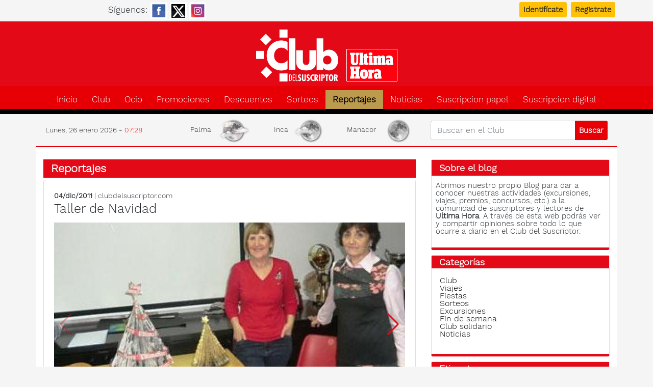

--- FILE ---
content_type: text/html; charset=UTF-8
request_url: https://www.clubdelsuscriptor.com/reportajes/club/2011/12/04/236/taller-de-navidad.html
body_size: 11600
content:
<!DOCTYPE html>
<html lang="es" itemscope itemtype="http://schema.org/WebPage">
<head>
<meta charset="utf-8">
<link rel="preconnect" href="https://cs.gsstatic.es">
<link rel="dns-prefetch" href="//cdnjs.cloudflare.com">
<link rel="dns-prefetch" href="//sdk.privacy-center.org">
<link rel="dns-prefetch" href="//fonts.googleapis.com">
<link rel="dns-prefetch" href="//fonts.gstatic.com">
<script>window.gdprAppliesGlobally=true;(function(){function a(e){if(!window.frames[e]){if(document.body&&document.body.firstChild){var t=document.body;var n=document.createElement("iframe");n.style.display="none";n.name=e;n.title=e;t.insertBefore(n,t.firstChild)}
else{setTimeout(function(){a(e)},5)}}}function e(n,r,o,c,s){function e(e,t,n,a){if(typeof n!=="function"){return}if(!window[r]){window[r]=[]}var i=false;if(s){i=s(e,t,n)}if(!i){window[r].push({command:e,parameter:t,callback:n,version:a})}}e.stub=true;function t(a){if(!window[n]||window[n].stub!==true){return}if(!a.data){return}
var i=typeof a.data==="string";var e;try{e=i?JSON.parse(a.data):a.data}catch(t){return}if(e[o]){var r=e[o];window[n](r.command,r.parameter,function(e,t){var n={};n[c]={returnValue:e,success:t,callId:r.callId};a.source.postMessage(i?JSON.stringify(n):n,"*")},r.version)}}
if(typeof window[n]!=="function"){window[n]=e;if(window.addEventListener){window.addEventListener("message",t,false)}else{window.attachEvent("onmessage",t)}}}e("__tcfapi","__tcfapiBuffer","__tcfapiCall","__tcfapiReturn");a("__tcfapiLocator");(function(e){
  var t=document.createElement("script");t.id="spcloader";t.type="text/javascript";t.async=true;t.src="https://sdk.privacy-center.org/"+e+"/loader.js?target="+document.location.hostname;t.charset="utf-8";var n=document.getElementsByTagName("script")[0];n.parentNode.insertBefore(t,n)})("137c2d1b-0c29-4419-99a9-15a7854da8c3")})();</script>
<meta name="title" content="Taller de Navidad" />
<meta name="description" content="El martes 29 de noviembre se realizó el tradicional taller de Navidad que organiza el Club del Suscriptor de Ultima Hora y que impartieron Xisca Aguiló y Victoria Mayol." />
<meta name="keywords" content="Club" />
<meta name="twitter:site" content="@clubsuscriptor" />
<meta name="twitter:card" content="summary_large_image" />
<meta name="twitter:image" content="https://cs.gsstatic.es/sfAttachPlugin/social/6628.jpg" />
<meta name="twitter:url" content="https://www.clubdelsuscriptor.com/reportajes/club/2011/12/04/236/taller-de-navidad.html" />
<meta name="twitter:title" content="Taller de Navidad" />
<meta name="twitter:description" content="El martes 29 de noviembre se realizó el tradicional taller de Navidad que organiza el Club del Suscriptor de Ultima Hora y que impartieron Xisca Aguiló y Victoria Mayol." />
<meta name="dc.date.issued" content="2011-12-04" />
<meta name="robots" content="index, follow, max-image-preview:large" />
<meta name="language" content="es" />
<meta name="charset" content="UTF-8" />
<meta name="viewport" content="width=device-width, initial-scale=1, shrink-to-fit=no" />
<meta name="google-site-verification" content="iQxD82nPZ3k0E3dSXPSR-rvSyKcRFfXv6JMCsxUc38g" />
<title>Taller de Navidad</title>
<link href="https://www.clubdelsuscriptor.com/reportajes/club/2011/12/04/236/taller-de-navidad.html" rel="canonical" />
<link href="https://amp.clubdelsuscriptor.com/reportajes/club/2011/12/04/236/taller-de-navidad.html" rel="amphtml" />
<meta property="og:site_name" content="Club del Suscriptor" />
<meta property="fb:pages" content="420929801290065" />
<meta property="fb:admins" content="1009840697" />
<meta property="og:title" content="Taller de Navidad" />
<meta property="og:url" content="https://www.clubdelsuscriptor.com/reportajes/club/2011/12/04/236/taller-de-navidad.html" />
<meta property="og:type" content="article" />
<meta property="og:description" content="El martes 29 de noviembre se realizó el tradicional taller de Navidad que organiza el Club del Suscriptor de Ultima Hora y que impartieron Xisca Aguiló y Victoria Mayol." />
<meta property="article:tag" content />
<meta property="article:section" content="Club" />
<meta property="article:published_time" content="2011-12-04T00:00:00+01:00" />
<meta property="article:modified_time" content="2012-10-02T10:20:55+02:00" />
<meta property="og:image" content="https://cs.gsstatic.es/sfAttachPlugin/social/6628.jpg" />
<link rel="alternate" type="application/rss+xml" title="Rss" href="https://www.clubdelsuscriptor.com/promo.rss" />	<meta name="viewport" content="user-scalable=1, width=device-width, initial-scale=1" />
	<link rel="shortcut icon" href="https://www.clubdelsuscriptor.es/images/favicon.ico" />
	<link rel="apple-touch-icon" href="https://www.clubdelsuscriptor.es/images/apple-touch-icon.png" type="image/png" />
	<link rel="apple-touch-icon" href="https://www.clubdelsuscriptor.es/images/apple-touch-icon-72.png" type="image/png" sizes="72x72" />
	<link rel="apple-touch-icon" href="https://www.clubdelsuscriptor.es/images/apple-touch-icon-114.png" type="image/png" sizes="114x114" />
<link rel="stylesheet" type="text/css" media="screen" href="https://cdnjs.cloudflare.com/ajax/libs/jqueryui/1.12.1/jquery-ui.min.css" integrity="sha512-aOG0c6nPNzGk+5zjwyJaoRUgCdOrfSDhmMID2u4+OIslr0GjpLKo7Xm0Ao3xmpM4T8AmIouRkqwj1nrdVsLKEQ==" crossorigin="anonymous" referrerpolicy="no-referrer" />
<link rel="stylesheet" type="text/css" media="all" href="https://cdnjs.cloudflare.com/ajax/libs/twitter-bootstrap/4.6.0/css/bootstrap.min.css" integrity="sha512-P5MgMn1jBN01asBgU0z60Qk4QxiXo86+wlFahKrsQf37c9cro517WzVSPPV1tDKzhku2iJ2FVgL67wG03SGnNA==" crossorigin="anonymous" referrerpolicy="no-referrer" />
<link rel="stylesheet" type="text/css" media="screen" href="https://cdnjs.cloudflare.com/ajax/libs/font-awesome/6.7.2/css/all.min.css" integrity="sha512-Evv84Mr4kqVGRNSgIGL/F/aIDqQb7xQ2vcrdIwxfjThSH8CSR7PBEakCr51Ck+w+/U6swU2Im1vVX0SVk9ABhg==" crossorigin="anonymous" referrerpolicy="no-referrer" />
<link rel="stylesheet" type="text/css" media="screen" href="//cs.gsstatic.es/css/custom.min.css" />
<link rel="stylesheet" type="text/css" media="screen" href="https://cdnjs.cloudflare.com/ajax/libs/Swiper/8.4.5/swiper-bundle.css" />
<link rel="stylesheet" type="text/css" media="screen" href="https://cdnjs.cloudflare.com/ajax/libs/fancybox/3.1.20/jquery.fancybox.min.css" />
<script src="https://cdnjs.cloudflare.com/ajax/libs/jquery/3.5.1/jquery.min.js" integrity="sha512-bLT0Qm9VnAYZDflyKcBaQ2gg0hSYNQrJ8RilYldYQ1FxQYoCLtUjuuRuZo+fjqhx/qtq/1itJ0C2ejDxltZVFg==" crossorigin="anonymous" referrerpolicy="no-referrer"></script>
<script src="https://cdnjs.cloudflare.com/ajax/libs/jqueryui/1.12.1/jquery-ui.min.js" integrity="sha512-uto9mlQzrs59VwILcLiRYeLKPPbS/bT71da/OEBYEwcdNUk8jYIy+D176RYoop1Da+f9mvkYrmj5MCLZWEtQuA==" crossorigin="anonymous" referrerpolicy="no-referrer"></script>
<script src="https://cdnjs.cloudflare.com/ajax/libs/mobile-detect/1.4.5/mobile-detect.min.js" integrity="sha512-1vJtouuOb2tPm+Jh7EnT2VeiCoWv0d7UQ8SGl/2CoOU+bkxhxSX4gDjmdjmbX4OjbsbCBN+Gytj4RGrjV3BLkQ==" crossorigin="anonymous" referrerpolicy="no-referrer"></script>
<script src="/js/datepicker-es.js"></script>
<script src="https://cdnjs.cloudflare.com/ajax/libs/twitter-bootstrap/4.6.0/js/bootstrap.min.js" integrity="sha512-XKa9Hemdy1Ui3KSGgJdgMyYlUg1gM+QhL6cnlyTe2qzMCYm4nAZ1PsVerQzTTXzonUR+dmswHqgJPuwCq1MaAg==" crossorigin="anonymous" referrerpolicy="no-referrer" defer></script>
<script src="https://cdnjs.cloudflare.com/ajax/libs/Swiper/8.4.5/swiper-bundle.min.js"></script>
<script src="/js/tl.js"></script>
<script src="https://cdnjs.cloudflare.com/ajax/libs/fancybox/3.1.20/jquery.fancybox.min.js"></script>

<script>
    dataLayer=[{"layout":"noticia","categoria":"reportajes","subcategoria":"club","terciariacategoria":null,"createdby":"especiales","lastmodify":null,"firma":null,"fechapublicacion":"20111204","keywords":null,"noticia_id":"236","mediatype":"imagen","seotag":"","platform":"mobile","branded_content":"0","accesstype":"abierto","ia_generated":"0","thalia":null,"audiencias-um":"0","user_logged":"0","fchoices":"1","user_id":null,"thumbnail_image":"https:\/\/cs.gsstatic.es\/sfAttachPlugin\/getPreview\/id\/6628","publish_time":"2012-10-02 10:20:55"}];
    if (typeof MobileDetect=== 'function')
    {
      var md = new MobileDetect(window.navigator.userAgent);
      if (md.mobile()==null) 
      {
        dataLayer.push({'platform': 'desktop'});
        dataLayer[0]['platform']='desktop';
      }
    }
    else
      console.log('MobileDetect not loaded');
</script>
<!-- Google Tag Manager -->
<script>(function(w,d,s,l,i){w[l]=w[l]||[];w[l].push({'gtm.start':
new Date().getTime(),event:'gtm.js'});var f=d.getElementsByTagName(s)[0],
j=d.createElement(s),dl=l!='dataLayer'?'&l='+l:'';j.async=true;j.src=
'https://www.googletagmanager.com/gtm.js?id='+i+dl;f.parentNode.insertBefore(j,f);
})(window,document,'script','dataLayer','GTM-WTRR9SV');</script>

<!-- Begin comScore Tag -->
<script>
    window.didomiOnReady = window.didomiOnReady || [];
    window.didomiOnReady.push(() => {
      _comscore = window._comscore || [];
      _comscore.push({ "c1": "2", "c2": "18849942", "options": { "enableFirstPartyCookie": true} });
      (function() {
        var s = document.createElement("script"), el = document.getElementsByTagName("script")[0]; s.async = true;
        s.src =  "https://sb.scorecardresearch.com/cs/18849942/beacon.js";
        el.parentNode.insertBefore(s, el);
      })();
    });
</script>
<noscript>
      <img src="https://sb.scorecardresearch.com/p?c1=2&c2=18849942&cv=4.4.0&cj=1" />
</noscript>
<!-- End comScore Tag -->


<script>
<!--
var gfkS2sConf = {
	    media:    "ClubdelsuscriptorultimahoraWeb",
	    url:      "//es-config.sensic.net/s2s-web.js",
	    type:     "WEB",
    };

(function (w, d, c, s, id, v) {
    if (d.getElementById(id)) {
        return;
    }
  
    w.gfkS2sConf = c;
    w[id] = {};
    w[id].agents = [];
    var api = ["playStreamLive", "playStreamOnDemand", "stop", "skip", "screen", "volume", "impression"];
    w.gfks = (function () {
        function f(sA, e, cb) {
            return function () {
                sA.p = cb();
                sA.queue.push({f: e, a: arguments});
            };
        }
        function s(c, pId, cb) {
            var sA = {queue: [], config: c, cb: cb, pId: pId};
            for (var i = 0; i < api.length; i++) {
                var e = api[i];
                sA[e] = f(sA, e, cb);
            }
            return sA;
        }
        return s;
    }());
    w[id].getAgent = function (cb, pId) {
        var a = {
            a: new w.gfks(c, pId || "", cb || function () {
                return 0;
            })
        };
        function g(a, e) {
            return function () {
                return a.a[e].apply(a.a, arguments);
            }
        }
        for (var i = 0; i < api.length; i++) {
            var e = api[i];
            a[e] = g(a, e);
        }
        w[id].agents.push(a);
        return a;
    };
  
    var lJS = function (eId, url) {
        var tag = d.createElement(s);
        var el = d.getElementsByTagName(s)[0];
        tag.id = eId;
        tag.async = true;
        tag.type = 'text/javascript';
        tag.src = url;
        el.parentNode.insertBefore(tag, el);
    };
  
    if (c.hasOwnProperty(v)) {lJS(id + v, c[v]);}
    lJS(id, c.url);
})(window, document, gfkS2sConf, 'script', 'gfkS2s', 'visUrl');

var agent = gfkS2s.getAgent();
var customParams = {"c1": "clubdelsuscriptor.com", "c2": "reportajes"}
agent.impression("default", customParams);
</script>


<script>
	function e(e){var t=!(arguments.length>1&&void 0!==arguments[1])||arguments[1],c=document.createElement("script");c.src=e,t?c.type="module":(c.async=!0,c.type="text/javascript",c.setAttribute("nomodule",""));var n=document.getElementsByTagName("script")[0];n.parentNode.insertBefore(c,n)}function t(t,c,n){var a,o,r;null!==(a=t.marfeel)&&void 0!==a||(t.marfeel={}),null!==(o=(r=t.marfeel).cmd)&&void 0!==o||(r.cmd=[]),t.marfeel.config=n,t.marfeel.config.accountId=c;var i="https://sdk.mrf.io/statics";e("".concat(i,"/marfeel-sdk.js?id=").concat(c),!0),e("".concat(i,"/marfeel-sdk.es5.js?id=").concat(c),!1)}!function(e,c){var n=arguments.length>2&&void 0!==arguments[2]?arguments[2]:{};t(e,c,n)}(window,2991,{"multimedia":{"providers":[]}});
</script>
</head>
<body>
	<div class="top_bar d-print-none">
		<div class="container">
			<div class="row">
				<div class="col-5 text-center p-1">
					<span class="d-none d-sm-inline">Síguenos:</span>
					<a href="https://es-es.facebook.com/ClubDelSuscriptorDeUltimaHora/" target="_blank" ><img src="https://cs.gsstatic.es/images/social/fb_button.png" alt="facebook" /></a>
					<a href="https://x.com/clubsuscriptor" target="_blank"><img src="https://cs.gsstatic.es/images/social/x_button.png" alt="X" /></a>
					<a href="https://www.instagram.com/clubdelsuscriptoruh/" target="_blank"><img src="https://cs.gsstatic.es/images/social/ig_button.png" alt="instagram" /></a>
				</div>
				<div class="col-7 p-1"><div class="login_link text-right">
<a class="btn btn-sm btn-warning mx-2" href="/suscriptor/signin">Identifícate</a><a class="btn btn-sm btn-warning" href="/suscriptor/recuerda_usuario">Registrate</a>	
</div>
</div>
			</div>
		</div>
	</div>
	<div class="jumbo">
		<div class="container">
		<h1 class="logo"><a alt="Club del Suscriptor Ultima hora" href="/">Club del suscriptor de Ultima Hora</a></h1>		</div>
	</div>
	<nav class="navbar navbar-expand-lg navbar-light bg-faded p-0">
  <div class="container">
    <button class="navbar-toggler" type="button" data-toggle="collapse" data-target="#navbarNavDropdown" aria-controls="navbarNavDropdown" aria-expanded="false" aria-label="Toggle navigation">
      <span><i class="fa fa-bars text-white"></i></span>
    </button>
    <div class="collapse navbar-collapse mt-2" id="navbarNavDropdown">
      <ul class="navbar-nav">
      <li class="inactive"><a href="/">Inicio</a></li><li class="inactive"><a href="/club.html">Club</a></li><li class="inactive"><a href="/promo/ocio.html">Ocio</a></li><li class="inactive"><a href="/promo/club.html">Promociones</a></li><li class="inactive"><a href="/asociado.html">Descuentos</a></li><li class="inactive"><a href="/sorteos.html">Sorteos</a></li><li class="active"><a href="/reportajes.html">Reportajes</a></li><li class="inactive"><a href="/noticias.html">Noticias</a></li><li class="inactive"><a href="/suscribete.html">Suscripcion papel</a></li><li class="nav-item"><a class="inactive" href="https://suscripcion.ultimahora.es/">Suscripcion digital</a></li>      </ul>
      <div class="d-md-block d-lg-none px-3">
        <form id="search" class="form-inline" method="post" action="/promo/search">          <div class="input-group my-2">
            <input type="text" name="terms" placeholder="Buscar en el Club" class="form-control" />
            <div class="input-group-append">
              <input type="submit" class="btn btn-sm" value="Buscar" />
            </div>
          </div>
        </form>
      </div>
    </div>
    <div class="col-12 d-lg-none text-center mb-2">
        <div class="py-1 reloj">
            Lunes, 26 enero 2026 - 07:28        </div>
    </div>
  </div>
</nav>
<div class="container d-print-none" id="franjaFecha">
    <div class="row align-items-center px-1">
        <div class="reloj d-none d-lg-block col-lg-3">
        Lunes, 26 enero 2026 - <span>07:28</span>        </div>
        <div class="col-12 col-lg-5"><div class="row py-1 text-center tiempo">
	<div class="col-4 p-0">Palma <picture class="bigimage col p-0">
    <source srcset="https://uh.gsstatic.es/images/shared/weather/n/03d.webp" type="image/webp" >
    <source srcset="https://uh.gsstatic.es/images/shared/weather/n/03d.png" type="image/png" >
    <img alt="nubes dispersas" loading="lazy" class="img-fluid" width="100" height="69" src="https://uh.gsstatic.es/images/shared/weather/n/03d.png" /></picture>
</div>
	<div class="col-4 p-0">Inca <picture class="bigimage col p-0">
    <source srcset="https://uh.gsstatic.es/images/shared/weather/n/02d.webp" type="image/webp" >
    <source srcset="https://uh.gsstatic.es/images/shared/weather/n/02d.png" type="image/png" >
    <img alt="algo de nubes" loading="lazy" class="img-fluid" width="100" height="69" src="https://uh.gsstatic.es/images/shared/weather/n/02d.png" /></picture>
</div>
	<div class="col-4 p-0">Manacor <picture class="bigimage col p-0">
    <source srcset="https://uh.gsstatic.es/images/shared/weather/n/01d.webp" type="image/webp" >
    <source srcset="https://uh.gsstatic.es/images/shared/weather/n/01d.png" type="image/png" >
    <img alt="cielo claro" loading="lazy" class="img-fluid" width="100" height="69" src="https://uh.gsstatic.es/images/shared/weather/n/01d.png" /></picture>
</div>
</div>
</div>
        <div class="d-none d-lg-block col-lg-4">
            <form id="search" method="post" action="/promo/search">                <div class="input-group my-2">
                    <input type="text" name="terms" placeholder="Buscar en el Club" class="form-control" />
                    <div class="input-group-append">
                        <input type="submit" class="btn btn-outline-white btn-sm" value="Buscar" />
                    </div>
                </div>
            </form>
        </div>
    </div>
</div>
	<div class="container">
		<div class="seccion row pt-4">
			<div class="col-sm-12 col-md-6 col-lg-8 col-xl-8">
				<h2 class="header"><a href="/reportajes.html">Reportajes</a></h2>
<article class="card entrada" itemscope itemtype="http://schema.org/NewsArticle" >
	<div class="card-body">
		<div class="preheader">
			<strong>04/dic/2011</strong> | clubdelsuscriptor.com		</div>
		<h1 class="card-title" itemprop="headline" id="title">Taller de Navidad</h1><script>
<!--
jQuery(function(){
  if (typeof gigya == 'object')
    gigya.accounts.getAccountInfo({
      callback: function getAccountInfoResponse(response) {
        if (response.errorCode == 0)
          jQuery.ajax({type:'POST',dataType:'json',url:'/sfCounter/increment/sf_countable_token/d71e6f8fe3cbd53e0e3bd9ec56dfb3c1/class/Noticia/id/236', data: { "user_id": response['UID']}})
        else
          jQuery.ajax({type:'POST',dataType:'json',url:'/sfCounter/increment/sf_countable_token/d71e6f8fe3cbd53e0e3bd9ec56dfb3c1/class/Noticia/id/236'})
      }
    });
  else
    jQuery.ajax({type:'POST',dataType:'json',url:'/sfCounter/increment/sf_countable_token/d71e6f8fe3cbd53e0e3bd9ec56dfb3c1/class/Noticia/id/236'});
});
-->
</script>
<div class="swiper" >
    <div class="swiper-wrapper" >
            <div class="swiper-slide">
            <img data-src="https://cs.gsstatic.es/sfAttachPlugin/getCachedContent/id/6628/width/688/height/400/crop/1" alt width="688" height="400" class="swiper-lazy" />            <div class="swiper-lazy-preloader"></div>
        </div>
                <div class="swiper-slide">
            <img data-src="https://cs.gsstatic.es/sfAttachPlugin/getCachedContent/id/6629/width/688/height/400/crop/1" alt width="688" height="400" class="swiper-lazy" />            <div class="swiper-lazy-preloader"></div>
        </div>
                <div class="swiper-slide">
            <img data-src="https://cs.gsstatic.es/sfAttachPlugin/getCachedContent/id/6630/width/688/height/400/crop/1" alt width="688" height="400" class="swiper-lazy" />            <div class="swiper-lazy-preloader"></div>
        </div>
                <div class="swiper-slide">
            <img data-src="https://cs.gsstatic.es/sfAttachPlugin/getCachedContent/id/6631/width/688/height/400/crop/1" alt width="688" height="400" class="swiper-lazy" />            <div class="swiper-lazy-preloader"></div>
        </div>
            </div>
    <div class="swiper-pagination"></div>
    <div class="swiper-button-prev"></div>
    <div class="swiper-button-next"></div>
</div>
<script>
//<![CDATA[

    var mySwiper = new Swiper ('.swiper', {

        // Disable preloading of all images
        preloadImages: false,
        // Enable lazy loading
        lazy: true,
        loadPrevNext:true,
        loadPrevNextAmount:1,

        centeredSlides: true,
        navigation: {
            nextEl: '.swiper-button-next',
            prevEl: '.swiper-button-prev',
        },
        scrollbar: {
            el: '.swiper-scrollbar',
        },
        onSlideChange: function (s) { 
            var activeSlideHeight = s.slides.eq(s.activeIndex).height(); 
cosole.log(activeSlideHeight);
            s.container.css({height: activeSlideHeight+'px'}); 
        },
        //disable navigation if not necessary
        watchOverflow:true
    })

//]]>
</script>		<div class="d-flex justify-content-around barra">
			<div><a rel="nofollow" data-action="share" data-category="facebook" title="Comparte en facebook" data-label="https://www.clubdelsuscriptor.com/reportajes/club/2011/12/04/236/taller-de-navidad.html" class="btn btn-light" href="https://facebook.com/sharer.php?u=https%3A%2F%2Fwww.clubdelsuscriptor.com%2Freportajes%2Fclub%2F2011%2F12%2F04%2F236%2Ftaller-de-navidad.html%3Futm_source%3DFacebook%26utm_medium%3Dsocial%26utm_campaign%3Dshare%3Futm_source%3DFacebook%26utm_medium%3Dsocial" onclick="window.open('https://facebook.com/sharer.php?u=https%3A%2F%2Fwww.clubdelsuscriptor.com%2Freportajes%2Fclub%2F2011%2F12%2F04%2F236%2Ftaller-de-navidad.html%3Futm_source%3DFacebook%26utm_medium%3Dsocial%26utm_campaign%3Dshare%3Futm_source%3DFacebook%26utm_medium%3Dsocial','sharer','toolbar=0,status=0,width=626,height=436');
    window.marfeel = window.marfeel || { cmd: [] };
    window.marfeel.cmd.push(['compass', function(compass) {
       compass.setPageVar('share', 'facebook');
    }]);
    return false;"><i class="fab fa-facebook"></i></a><a rel="nofollow" data-action="share" data-category="X" title="Comparte en X" data-label="https://www.clubdelsuscriptor.com/reportajes/club/2011/12/04/236/taller-de-navidad.html" class="btn btn-light" href="https://twitter.com/intent/tweet" onclick="window.open('https://twitter.com/intent/tweet?url=https%3A%2F%2Fwww.clubdelsuscriptor.com%2Freportajes%2Fclub%2F2011%2F12%2F04%2F236%2Ftaller-de-navidad.html%3Futm_source%3DX%26utm_medium%3Dsocial%26utm_campaign%3Dshare%3Futm_source%3DTwitter%26utm_medium%3Dsocial&amp;text=Taller de Navidad&amp;via=clubsuscriptor','twitter_tweet','toolbar=0,status=0,width=550,height=750');
    window.marfeel = window.marfeel || { cmd: [] };
    window.marfeel.cmd.push(['compass', function(compass) {
       compass.setPageVar('share', 'twitter');
    }]);
    return false;"><i class="fab fa-x-twitter"></i></a><a rel="nofollow" data-action="share" data-category="whatsapp" title="Comparte en whatsapp" data-label="https://www.clubdelsuscriptor.com/reportajes/club/2011/12/04/236/taller-de-navidad.html" class="btn btn-light" href="https://api.whatsapp.com/send?text=Taller%20de%20Navidad%20https%3A%2F%2Fwww.clubdelsuscriptor.com%2Freportajes%2Fclub%2F2011%2F12%2F04%2F236%2Ftaller-de-navidad.html%3Futm_source%3DWhatsapp%26utm_medium%3Dsocial%26utm_campaign%3Dshare" onclick="window.marfeel = window.marfeel || { cmd: [] };
    window.marfeel.cmd.push(['compass', function(compass) {
       compass.setPageVar('share', 'whatsapp');
    }]);"><i class="fab fa-whatsapp"></i></a><a rel="nofollow" data-action="share" data-category="email" title="Comparte en email" data-label="https://www.clubdelsuscriptor.com/reportajes/club/2011/12/04/236/taller-de-navidad.html" class="btn btn-light" href="mailto:?subject=Taller de Navidad&amp;body=Hola.%0AAcabo%20de%20leer%20este%20contenido%20interesante%20en%20Club%20del%20Suscriptor%3A%0Ahttps%3A%2F%2Fwww.clubdelsuscriptor.com%2Freportajes%2Fclub%2F2011%2F12%2F04%2F236%2Ftaller-de-navidad.html%3Futm_source%3DEmail%26utm_medium%3Dsocial%26utm_campaign%3Dshare%3Futm_source%3DMail%26utm_medium%3Dsocial"><i class="far fa-envelope"></i></a></div>
			<div><a onclick="disminuye()" class="minus_btn btn btn-light" alt="Más pequeño"><i class="fas fa-search-minus"></i></a><a onclick="aumenta()" class="plus_btn btn btn-light" alt="Más grande"><i class="fas fa-search-plus "></i></a><a onclick="window.print();" class="print_btn btn btn-light" alt="Imprimir"><i class="fas fa-print"></i></a>
<div id="sendmail" class="col-12">
	<h2>Envía un mensaje</h2>
	<form id="contact" action="#" method="post" name="contact">
		<label for="email">Correo:</label>
		<input id="email" class="form-control" type="email" name="email" />
	
		<label for="msg">Mensaje:</label><br/>
		<textarea id="msg" class="form-control" name="msg" rows="4"></textarea>
	
		<button class="btn btn-info float-right mt-2" id="send">Envía</button>
	</form>
</div>
<script>
//<![CDATA[

	function validateEmail(email) { 
			var reg = /^(([^<>()[\]\.,;:\s@\"]+(\.[^<>()[\]\.,;:\s@\"]+)*)|(\".+\"))@((\[[0-9]{1,3}\.[0-9]{1,3}\.[0-9]{1,3}\.[0-9]{1,3}\])|(([a-zA-Z\-0-9]+\.)+[a-zA-Z]{2,}))$/;
			return reg.test(email);
		}
	jQuery(document).ready(function() {
		jQuery(".modalbox").fancybox();
		jQuery("#contact").submit(function() { return false; });
	});

	jQuery("#send").on("click", function() {
		var emailval  = jQuery("#email").val();
		var msgval    = jQuery("#msg").val();
		var msglen    = msgval.length;
		var mailvalid = validateEmail(emailval);

		if(mailvalid == false) {
			jQuery("#email").addClass("error");
		}
		else if(mailvalid == true){
			jQuery("#email").removeClass("error");
		}

		if(msglen < 4) {
			jQuery("#msg").addClass("error");
		}
		else if(msglen >= 4){
			jQuery("#msg").removeClass("error");
		}

		if(mailvalid == true && msglen >= 4) {
			jQuery("#send").replaceWith("<em>sending...</em>");

			var url = window.location.origin + window.location.pathname;
			var title = jQuery("#title").text();

			jQuery.ajax({
				type: 'POST',
				url: '/utils/envia',
				data: jQuery("#contact").serialize() + '&url=' + url+ '&title=' + title,
				success: function(data) {
					
						jQuery("#contact").fadeOut("fast", function(){
							jQuery(this).before(data);
							setTimeout("jQuery.fancybox.close()", 1000);
						});
					
				}
		        });
		}
	});

//]]>
</script></div>
		</div>
		<div class="cuerpo mt-3" itemprop="articleBody"><p>El martes 29 de noviembre se realizó el tradicional taller de Navidad que organiza el Club del Suscriptor de Ultima Hora y que impartieron Xisca Aguiló y Victoria Mayol.</p>
<p>El grupo de suscriptores que se apuntaron a este taller se dio cita en el Palau de la Premsa, en el Paseo Mallorca. La jornada transcurrió amena y divertida, y en ella descubrieron diferentes formas económicas de crear objetos decorativos para el hogar o la oficina para las próximas fechas navideñas que están por venir. Aprendieron a elaborar las típicas neulas y originales árboles navideños empleando papel de periódico. Una forma original de reciclar las cosas que tenemos por casa y, como no, de pasar un buen rato en familia.</p></div>	</div>
	<div class="card-footer mt-3">
		<div class="archivado">
			<b>Comentarios</b> (<span class="nbNoComments">Opina</span>



) | 
			<b>Archivado en:</b> <span class="categoria"> <a href="/reportaje/club.html">Club</a></span>
		</div>
			</div>
</article>
<div class="card comentarios">
	<div class="header header-seccion"><span class="title">Publicar un comentario</span></div><div class="box post_formulario clearfix" id="sf_comment_form_container_b9f2536788a0a2923dac5abf35e23cba">
	<h3>Comenta</h3>
	<div class="aviso_legal p-3">
	<p class="subtitulo">Normas de uso</p>
    <b><u>Aviso legal</u></b>
	<ul class="da">
		<li>El contenido de los comentarios es la opinión de los usuarios o internautas no de <strong>clubdelsuscriptor.com.</strong></li>
		<li>No está permitido verter comentarios contrarios a las leyes, injuriantes, ilícitos o lesivos a terceros.</li>
		<li><strong>clubdelsuscriptor.com</strong> se reserva el derecho de eliminar cualquier comentario inapropiado.</li>
	</ul>
</div>
	<div class="form-box">
		<div id="sf_comment_ajax_indicator" style="display: none"><img src="/images/iconos/preload.gif" alt="Preload" /></div><form class="sf_comment_form style_form" id="sf_comment_form" onsubmit="jQuery.ajax({type:'POST',dataType:'html',data:jQuery(this).serialize(),error:function(XMLHttpRequest, textStatus, errorThrown){jQuery('#sf_comment_form_elements_b9f2536788a0a2923dac5abf35e23cba').html(XMLHttpRequest.responseText); jQuery('#sf_comment_ajax_indicator').hide();},beforeSend:function(XMLHttpRequest){jQuery('#sf_comment_ajax_indicator').show()},url:'/sfComment/anonymous_comment'}).done(function(data, textStatus){jQuery('#sf_comment_list').html(data); jQuery('#sf_comment_form_container_b9f2536788a0a2923dac5abf35e23cba').html('Gracias por su comentario');}).always(function (data, textStatus, jqXHR) {jQuery('#sf_comment_ajax_indicator').hide()}); return false;" action="/sfComment/anonymous_comment" method="post"><input type="hidden" name="sf_comment_referer" id="sf_comment_referer" value="comunidad/permalink?categoria=club&amp;day=04&amp;id=236&amp;month=12&amp;seccion=reportajes&amp;slug=taller-de-navidad&amp;year=2011" /><input type="hidden" name="sf_comment_object_token" id="sf_comment_object_token" value="b9f2536788a0a2923dac5abf35e23cba69770970" /><input type="hidden" name="sf_comment_object_model" id="sf_comment_object_model" value="Noticia" /><input type="hidden" name="sf_comment_object_id" id="sf_comment_object_id" value="236" /><input type="hidden" name="sf_comment_moderated" id="sf_comment_moderated" value /><input type="hidden" name="sf_comment_namespace" id="sf_comment_namespace" value /><div id="sf_comment_form_elements_b9f2536788a0a2923dac5abf35e23cba" class="clearfix"><div class="row">
	<div class="col-md-12">
				<div class="card-body"> 
		<div class="clearfix">

							<div class="form-group required ">
				<label for="sf_comment_name">Nombre <span> *</span></label><input type="text" name="sf_comment_name" id="sf_comment_name" value class="form-control nombre" /><div style="display:none;" class="form_error" id="error_for_sf_comment_name">&uarr;&nbsp;&nbsp;&uarr;</div>
				</div>
										<div class="form-group required ">
				<label for="sf_comment_email">Correo electrónico <span> *</span></label><input type="text" name="sf_comment_email" id="sf_comment_email" value class="form-control mail" /><div style="display:none;" class="form_error" id="error_for_sf_comment_email">&uarr;&nbsp;&nbsp;&uarr;</div>
				</div>
						<div class="required">
			
			<label for="sf_comment">Comentario <span> *</span></label><textarea name="sf_comment" id="sf_comment" class="form-control" rows="5" cols="37" required="1"></textarea><div style="display:none;" class="form_error" id="error_for_sf_comment">&uarr;&nbsp;&nbsp;&uarr;</div>
			</div>
		</div>
		
		<br>
	
	<div class="accept_check">
	<strong>* </strong>Campos obligatorios	<label for="sf_comment_conditions">
	<input type="checkbox" name="sf_comment_conditions" id="sf_comment_conditions" value="1" />	Acepto las <strong id="accept">condiciones de las normas de uso y aviso legal</strong>
	</label>
</div>
<div style="display:none;" class="form_error" id="error_for_sf_comment_conditions">&uarr;&nbsp;&nbsp;&uarr;</div>
	</div>
	</div>
</div>


</div><div class="text-right"><input type="submit" name="commit" value="Comenta" class="btn btn-primary" /></div></form>	</div>
</div>
<p>De momento no hay comentarios.</p></div>
	
			</div>
			<div class="lateral col-sm-12 col-md-6 col-lg-4 col-xl-4 d-print-none">
				<div class="d-none d-md-block"> 
<!-- Slot 13 --><div id="bloque_13" class="bloque card cierre">
	<h2 class="card-title header">Sobre el blog</h2>
	<div class="card-body p-2">
	<p>Abrimos nuestro propio Blog para dar a conocer nuestras actividades (excursiones, viajes, premios, concursos, etc.) a la comunidad de suscriptores y lectores de <strong>Ultima Hora</strong>. A través de esta web podrás ver y compartir opiniones sobre todo lo que ocurre a diario en el Club del Suscriptor.</p>	</div>	
</div>
<div class="card categorias cierre">
	<div class="header"><span class="title">Categorías</span></div>
	<div class="card-body p-3">
		<ul class="da">
		<li><a href="/reportaje/club.html">Club</a></li><li><a href="/reportaje/viajes.html">Viajes</a></li><li><a href="/reportaje/fiestas.html">Fiestas</a></li><li><a href="/reportaje/sorteos.html">Sorteos</a></li><li><a href="/reportaje/excursiones.html">Excursiones</a></li><li><a href="/reportaje/fin-semana.html">Fin de semana</a></li><li><a href="/reportaje/club-solidario.html">Club solidario</a></li><li><a href="/reportaje/noticias.html">Noticias</a></li>		</ul>
	</div>
</div>
<div class="card">
	<div class="header"><span class="title">Etiquetas</span></div>
	<div class="card-body tags-list">
		<ul class="tag-cloud">
                  <li><small><small><a rel="tag" href="/reportaje/tag/125+Aniversario.html">125 Aniversario</a></small></small></li>
                  <li><small><small><a rel="tag" href="/reportaje/tag/Alsacia.html">Alsacia</a></small></small></li>
                  <li><small><small><a rel="tag" href="/reportaje/tag/Aqualand.html">Aqualand</a></small></small></li>
                  <li><small><small><a rel="tag" href="/reportaje/tag/Bodegas+Maci%C3%A0+Batle.html">Bodegas Macià Batle</a></small></small></li>
                  <li><small><small><a rel="tag" href="/reportaje/tag/Ca%27n+T%C3%A0pera.html">Ca'n Tàpera</a></small></small></li>
                  <li><small><small><a rel="tag" href="/reportaje/tag/Cabrera.html">Cabrera</a></small></small></li>
                  <li><small><small><a rel="tag" href="/reportaje/tag/Cala+Millor.html">Cala Millor</a></small></small></li>
                  <li><small><small><a rel="tag" href="/reportaje/tag/Cala+Ratjada.html">Cala Ratjada</a></small></small></li>
                  <li><small><small><a rel="tag" href="/reportaje/tag/Can+Puceta.html">Can Puceta</a></small></small></li>
                  <li><small><small><a rel="tag" href="/reportaje/tag/Cantabria.html">Cantabria</a></small></small></li>
                  <li><small><small><a rel="tag" href="/reportaje/tag/Carnaval.html">Carnaval</a></small></small></li>
                  <li><small><a rel="tag" href="/reportaje/tag/Cine.html">Cine</a></small></li>
                  <li><small><small><a rel="tag" href="/reportaje/tag/Circo.html">Circo</a></small></small></li>
                  <li><small><small><a rel="tag" href="/reportaje/tag/Club+del+Suscriptor.html">Club del Suscriptor</a></small></small></li>
                  <li><big><big><a rel="tag" href="/reportaje/tag/Club+del+Suscriptor+de+Ultima+Hora.html">Club del Suscriptor de Ultima Hora</a></big></big></li>
                  <li><small><small><a rel="tag" href="/reportaje/tag/Consejo+Regulador+de+Sobrasada+de+Mallorca.html">Consejo Regulador de Sobrasada de Mallorca</a></small></small></li>
                  <li><small><a rel="tag" href="/reportaje/tag/Diversi%C3%B3n.html">Diversión</a></small></li>
                  <li><small><small><a rel="tag" href="/reportaje/tag/EXCURSI%C3%93N+MAR%C3%8DTIMA.html">EXCURSIÓN MARÍTIMA</a></small></small></li>
                  <li><small><small><a rel="tag" href="/reportaje/tag/El+Casta.html">El Casta</a></small></small></li>
                  <li><small><a rel="tag" href="/reportaje/tag/Estreno+de+cine.html">Estreno de cine</a></small></li>
                  <li><small><small><a rel="tag" href="/reportaje/tag/Estrenos+de+Cine.html">Estrenos de Cine</a></small></small></li>
                  <li><small><small><a rel="tag" href="/reportaje/tag/Felanitx.html">Felanitx</a></small></small></li>
                  <li><small><small><a rel="tag" href="/reportaje/tag/Ferrocarril+de+S%C3%B3ller.html">Ferrocarril de Sóller</a></small></small></li>
                  <li><small><small><a rel="tag" href="/reportaje/tag/Formentera.html">Formentera</a></small></small></li>
                  <li><small><small><a rel="tag" href="/reportaje/tag/Formentor.html">Formentor</a></small></small></li>
                  <li><small><small><a rel="tag" href="/reportaje/tag/Galatz%C3%B3.html">Galatzó</a></small></small></li>
                  <li><small><small><a rel="tag" href="/reportaje/tag/Gran+viaje+del+Club.html">Gran viaje del Club</a></small></small></li>
                  <li><small><small><a rel="tag" href="/reportaje/tag/Hotel+Bella+Playa.html">Hotel Bella Playa</a></small></small></li>
                  <li><small><small><a rel="tag" href="/reportaje/tag/Hotel+Blau+Mediterr%C3%A1neo.html">Hotel Blau Mediterráneo</a></small></small></li>
                  <li><small><small><a rel="tag" href="/reportaje/tag/Koldo+Royo.html">Koldo Royo</a></small></small></li>
                  <li><small><small><a rel="tag" href="/reportaje/tag/Maci%C3%A0+Batle.html">Macià Batle</a></small></small></li>
                  <li><small><small><a rel="tag" href="/reportaje/tag/Mar.html">Mar</a></small></small></li>
                  <li><small><small><a rel="tag" href="/reportaje/tag/Marineland.html">Marineland</a></small></small></li>
                  <li><small><small><a rel="tag" href="/reportaje/tag/Menorca.html">Menorca</a></small></small></li>
                  <li><small><small><a rel="tag" href="/reportaje/tag/Nordic+Walking.html">Nordic Walking</a></small></small></li>
                  <li><small><a rel="tag" href="/reportaje/tag/Ocio+Club.html">Ocio Club</a></small></li>
                  <li><small><small><a rel="tag" href="/reportaje/tag/Orquestra+Simf%C3%B2nica+de+Balears.html">Orquestra Simfònica de Balears</a></small></small></li>
                  <li><small><small><a rel="tag" href="/reportaje/tag/Orquestra+Simf%C3%B2nica+de+les+Illes+Balears.html">Orquestra Simfònica de les Illes Balears</a></small></small></li>
                  <li><small><small><a rel="tag" href="/reportaje/tag/Palma.html">Palma</a></small></small></li>
                  <li><small><small><a rel="tag" href="/reportaje/tag/Parque+Acu%C3%A1tico.html">Parque Acuático</a></small></small></li>
                  <li><small><small><a rel="tag" href="/reportaje/tag/Port+de+S%C3%B3ller.html">Port de Sóller</a></small></small></li>
                  <li><small><small><a rel="tag" href="/reportaje/tag/Porto+Cristo.html">Porto Cristo</a></small></small></li>
                  <li><small><small><a rel="tag" href="/reportaje/tag/Reyes+de+Oro+de+Ultima+Hora.html">Reyes de Oro de Ultima Hora</a></small></small></li>
                  <li><small><small><a rel="tag" href="/reportaje/tag/Sala+Augusta.html">Sala Augusta</a></small></small></li>
                  <li><small><small><a rel="tag" href="/reportaje/tag/Salzburgo.html">Salzburgo</a></small></small></li>
                  <li><small><small><a rel="tag" href="/reportaje/tag/San+Valent%C3%ADn.html">San Valentín</a></small></small></li>
                  <li><small><small><a rel="tag" href="/reportaje/tag/Son+Amar.html">Son Amar</a></small></small></li>
                  <li><small><small><a rel="tag" href="/reportaje/tag/Sorteo.html">Sorteo</a></small></small></li>
                  <li><small><small><a rel="tag" href="/reportaje/tag/Suiza.html">Suiza</a></small></small></li>
                  <li><small><small><a rel="tag" href="/reportaje/tag/S%C3%B3ller.html">Sóller</a></small></small></li>
                  <li><small><small><a rel="tag" href="/reportaje/tag/Tren+de+S%C3%B3ller.html">Tren de Sóller</a></small></small></li>
                  <li><small><small><a rel="tag" href="/reportaje/tag/Trui+Teatre.html">Trui Teatre</a></small></small></li>
                  <li><small><small><a rel="tag" href="/reportaje/tag/Tuna.html">Tuna</a></small></small></li>
                  <li><small><a rel="tag" href="/reportaje/tag/Ultima+Hora.html">Ultima Hora</a></small></li>
                  <li><small><small><a rel="tag" href="/reportaje/tag/Verano.html">Verano</a></small></small></li>
                  <li><small><small><a rel="tag" href="/reportaje/tag/Viajes+Fama.html">Viajes Fama</a></small></small></li>
                  <li><small><small><a rel="tag" href="/reportaje/tag/Viajes+Gatell.html">Viajes Gatell</a></small></small></li>
                  <li><small><small><a rel="tag" href="/reportaje/tag/Western+Park.html">Western Park</a></small></small></li>
                  <li><small><small><a rel="tag" href="/reportaje/tag/actividad+club.html">actividad club</a></small></small></li>
                  <li><small><small><a rel="tag" href="/reportaje/tag/augusta.html">augusta</a></small></small></li>
                  <li><small><small><a rel="tag" href="/reportaje/tag/barcos+azules.html">barcos azules</a></small></small></li>
                  <li><small><small><a rel="tag" href="/reportaje/tag/cata.html">cata</a></small></small></li>
                  <li><small><small><a rel="tag" href="/reportaje/tag/cena.html">cena</a></small></small></li>
                  <li><small><small><a rel="tag" href="/reportaje/tag/cine+augusta.html">cine augusta</a></small></small></li>
                  <li><small><small><a rel="tag" href="/reportaje/tag/circo+Alegr%C3%ADa.html">circo Alegría</a></small></small></li>
                  <li><small><small><a rel="tag" href="/reportaje/tag/circo+williams.html">circo williams</a></small></small></li>
                  <li><small><small><a rel="tag" href="/reportaje/tag/club.html">club</a></small></small></li>
                  <li><small><small><a rel="tag" href="/reportaje/tag/comida.html">comida</a></small></small></li>
                  <li><small><small><a rel="tag" href="/reportaje/tag/conciertos.html">conciertos</a></small></small></li>
                  <li><small><small><a rel="tag" href="/reportaje/tag/concurso.html">concurso</a></small></small></li>
                  <li><small><small><a rel="tag" href="/reportaje/tag/estreno.html">estreno</a></small></small></li>
                  <li><small><small><a rel="tag" href="/reportaje/tag/excursiones+del+club.html">excursiones del club</a></small></small></li>
                  <li><small><a rel="tag" href="/reportaje/tag/excursi%C3%B3n.html">excursión</a></small></li>
                  <li><small><small><a rel="tag" href="/reportaje/tag/excursi%C3%B3n+cultural.html">excursión cultural</a></small></small></li>
                  <li><small><small><a rel="tag" href="/reportaje/tag/familia.html">familia</a></small></small></li>
                  <li><small><small><a rel="tag" href="/reportaje/tag/fin+de+semana.html">fin de semana</a></small></small></li>
                  <li><small><small><a rel="tag" href="/reportaje/tag/gastronom%C3%ADa.html">gastronomía</a></small></small></li>
                  <li><small><small><a rel="tag" href="/reportaje/tag/halloween.html">halloween</a></small></small></li>
                  <li><small><small><a rel="tag" href="/reportaje/tag/hotel.html">hotel</a></small></small></li>
                  <li><small><small><a rel="tag" href="/reportaje/tag/ibiza.html">ibiza</a></small></small></li>
                  <li><small><small><a rel="tag" href="/reportaje/tag/la+Calobra.html">la Calobra</a></small></small></li>
                  <li><small><small><a rel="tag" href="/reportaje/tag/navidad.html">navidad</a></small></small></li>
                  <li><small><small><a rel="tag" href="/reportaje/tag/ocimax.html">ocimax</a></small></small></li>
                  <li><small><small><a rel="tag" href="/reportaje/tag/playas.html">playas</a></small></small></li>
                  <li><small><small><a rel="tag" href="/reportaje/tag/preestreno.html">preestreno</a></small></small></li>
                  <li><small><small><a rel="tag" href="/reportaje/tag/preestreno+de+cine+en+Mallorca.html">preestreno de cine en Mallorca</a></small></small></li>
                  <li><small><small><a rel="tag" href="/reportaje/tag/radio.html">radio</a></small></small></li>
                  <li><small><small><a rel="tag" href="/reportaje/tag/relax.html">relax</a></small></small></li>
                  <li><small><small><a rel="tag" href="/reportaje/tag/sa+calobra.html">sa calobra</a></small></small></li>
                  <li><small><small><a rel="tag" href="/reportaje/tag/semana+santa.html">semana santa</a></small></small></li>
                  <li><small><small><a rel="tag" href="/reportaje/tag/solidaridad.html">solidaridad</a></small></small></li>
                  <li><small><small><a rel="tag" href="/reportaje/tag/sorteos.html">sorteos</a></small></small></li>
                  <li><small><a rel="tag" href="/reportaje/tag/suscriptores.html">suscriptores</a></small></li>
                  <li><small><small><a rel="tag" href="/reportaje/tag/teatre+Sans.html">teatre Sans</a></small></small></li>
                  <li><small><small><a rel="tag" href="/reportaje/tag/teatre+principal.html">teatre principal</a></small></small></li>
                  <li><small><small><a rel="tag" href="/reportaje/tag/teatro.html">teatro</a></small></small></li>
                  <li><small><a rel="tag" href="/reportaje/tag/viaje.html">viaje</a></small></li>
                  <li><small><small><a rel="tag" href="/reportaje/tag/viajes.html">viajes</a></small></small></li>
                  <li><small><small><a rel="tag" href="/reportaje/tag/vino+Maci%C3%A0+Batle.html">vino Macià Batle</a></small></small></li>
                  <li><small><small><a rel="tag" href="/reportaje/tag/visita+cultural.html">visita cultural</a></small></small></li></ul>	</div>
</div>
<div class="card">
	<div class="header">Archivos</div>
	<div class="card-body p-3">
		<ul class="da">
		<li><a href="/reportajes/archivo/2025/12.html">diciembre-2025</a></li><li><a href="/reportajes/archivo/2025/11.html">noviembre-2025</a></li><li><a href="/reportajes/archivo/2025/10.html">octubre-2025</a></li><li><a href="/reportajes/archivo/2025/9.html">septiembre-2025</a></li><li><a href="/reportajes/archivo/2025/8.html">agosto-2025</a></li><li><a href="/reportajes/archivo/2025/7.html">julio-2025</a></li><li><a href="/reportajes/archivo/2025/6.html">junio-2025</a></li><li><a href="/reportajes/archivo/2025/5.html">mayo-2025</a></li><li><a href="/reportajes/archivo/2025/4.html">abril-2025</a></li><li><a href="/reportajes/archivo/2025/3.html">marzo-2025</a></li><li><a href="/reportajes/archivo/2025/2.html">febrero-2025</a></li><li><a href="/reportajes/archivo/2025/1.html">enero-2025</a></li><li><a href="/reportajes/archivo/2024/12.html">diciembre-2024</a></li><li><a href="/reportajes/archivo/2024/11.html">noviembre-2024</a></li><li><a href="/reportajes/archivo/2024/10.html">octubre-2024</a></li><li><a href="/reportajes/archivo/2024/9.html">septiembre-2024</a></li><li><a href="/reportajes/archivo/2024/8.html">agosto-2024</a></li><li><a href="/reportajes/archivo/2024/7.html">julio-2024</a></li>		</ul>
	</div>
</div>
<div class="card cierre">
	<div class="header"><span class="title">Enlaces</span></div>
	<div class="card-body p-3">
		<ul class="da">
		<li><a href="http://www.esbaluard.org/">Es baluard</a></li>		</ul>
	</div>
</div>
<div class="publicidad">
<img loading="lazy" src="/images/alcine.jpg" alt="Alcine" /></div>
</div>
			</div>
		</div>
		<footer class="mainfooter row" role="contentinfo">
<div class="col-12 px-0">
    <div class="footer-top py-3">
        <div class="d-flex justify-content-around flex-wrap">
            <a href="https://www.ultimahora.es/" class="uh">Ultima Hora</a>
            <a href="https://www.periodicodeibiza.es/" class="uhi">Ultima hora Ibiza</a>
            <a href="https://www.menorca.info/" class="uhm">Menorca • Es Diari</a>
            <a href="https://www.mallorcamagazin.com" class="mm">Mallorca Magazin</a>
            <a href="https://www.majorcadailybulletin.com" class="mdb">Majorca Daily Bulletin</a>
            <a href="https://www.gruposerra.com/" class="gs">Grupo Serra</a>
        </div>
    </div>
    <div class="footer-middle pt-1 px-3">
      <h6 class="pb-1">CLUB DEL SUSCRIPTOR</h6>
        <address>
            <ul class="list-unstyled">
                <li><strong>PALMA:</strong> Paseo Mallorca, 30. Local 2-bajos · 07012 Palma de Mallorca · Información y actividades: 971 717 308 </li>
                <li><strong>HORARIO DE LA TIENDA:</strong> lunes a viernes 9:30h a 17:30h.</li>
                <li><strong>INCA:</strong> C/ Bartomeu Coc, 22 - bajos · 07300 Inca · Tels. 971 504 472 - 971 504 002</li>
                <li><strong>MANACOR:</strong> C/ Verònica, 73 - bajos · 07500 Manacor · Tels.: 971 554 444 - 971 553 740</li>
            </ul>
        </address>
    </div>
    <div class="footer-bottom text-center">
    <a href="/quienes_somos.html">Quienes Somos</a> | <a href="/contacto.html">Contacto</a> | <a href="/puntos_de_venta.html">Puntos de venta</a> | <a href="https://www.ultimahora.es/contacto/publicidad.html">Publicidad</a> | <a href="/aviso_legal.html">Aviso Legal</a> | <a href="/politica_de_privacidad.html">Política de Privacidad</a> | <a href="/politica_de_cookies.html">Política de Cookies</a> | <a href="javascript:Didomi.preferences.show()">Consentimiento</a>    </div>
</div>
</footer>
	</div>

<noscript><iframe src="https://www.googletagmanager.com/ns.html?id=GTM-WTRR9SV&layout=noticia&categoria=reportajes&subcategoria=club&createdby=especiales&fechapublicacion=20111204&noticia_id=236&mediatype=imagen&seotag=&platform=unclasssified&branded_content=0&accesstype=abierto&ia_generated=0&audiencias-um=0&user_logged=0&fchoices=1&thumbnail_image=https%3A%2F%2Fcs.gsstatic.es%2FsfAttachPlugin%2FgetPreview%2Fid%2F6628&publish_time=2012-10-02+10%3A20%3A55" height="0" width="0" style="display:none;visibility:hidden"></iframe></noscript>
</body>
</html>


--- FILE ---
content_type: text/css
request_url: https://cs.gsstatic.es/css/custom.min.css
body_size: 6985
content:
@font-face{font-family:Work_Sans;font-style:normal;font-weight:300;src:local("Work Sans Light"),local("WorkSans-Light"),url(https://fonts.gstatic.com/s/worksans/v4/QGYpz_wNahGAdqQ43Rh314L8lthN2fk.woff2) format("woff2");unicode-range:U+0100-024F,U+0259,U+1E00-1EFF,U+2020,U+20A0-20AB,U+20AD-20CF,U+2113,U+2C60-2C7F,U+A720-A7FF}@font-face{font-family:Work_Sans;font-style:normal;font-weight:300;src:local("Work Sans Light"),local("WorkSans-Light"),url(https://fonts.gstatic.com/s/worksans/v4/QGYpz_wNahGAdqQ43Rh314L8mNhN.woff2) format("woff2");unicode-range:U+0000-00FF,U+0131,U+0152-0153,U+02BB-02BC,U+02C6,U+02DA,U+02DC,U+2000-206F,U+2074,U+20AC,U+2122,U+2191,U+2193,U+2212,U+2215,U+FEFF,U+FFFD}@font-face{font-family:Work_Sans bold;src:url(fonts/Work_Sans/WorkSans-Medium.ttf)}:root{--brand-color:#e30916}body{margin:0;padding:0;font-family:Work_Sans,Tahoma,verdana,Arail,Helvetica,sans-serif;background-color:#f5f5f5;font-size:17px;min-width:320px}a:active{color:#000!important}a{color:#000}a:hover{color:grey}.cuerpo a,a.anchor{color:var(--brand-color)}.cuerpo h3{font-weight:700}.cuerpo p>img{display:block;margin:0 auto}.error,.important{color:red}.datos .suscrip form{padding:10px}button{background-color:grey}.btn,.lateral input[type=submit]{font-size:15px;border:0;font-weight:700}.lateral input[type=submit]{padding:.375rem .75rem;border-radius:.25rem;transition:color .15s ease-in-out,background-color .15s ease-in-out,border-color .15s ease-in-out,box-shadow .15s ease-in-out;background-color:red;color:#fff;line-height:1.5;border-radius:.25rem}.btn a,.btn:hover a{color:#fff}.btn-danger{background-color:red}.btn-primary{background-color:red}.btn-primary:hover{color:#fff;background-color:#d31818;border-color:red}.btn-light{background-color:#c4c3c3}.btn-light:hover{color:#000!important}.btn-secondary{background-color:#aaa9a9}#search .btn{background-color:#e60005;color:#fff}.alert{border:0}.alert-warning{background-color:#ffc107;color:#000}.text-black{color:#000}.big-text{font-size:24px;line-height:1em}.bg-suscriptor{background-color:#e4e4e4;color:#000}.bg-lector{background-color:#ccc;color:#000}.bg-danger{color:#fff}.btn:hover a,.fa,.subtitulo,a,a:hover,nav a,nav a:link{text-decoration:none}.card{margin-bottom:10px}.card-body .fecha{font-size:13px}.card-text,.extracto{font-size:17px;line-height:17px}.card img{max-width:100%;height:auto}.card figure.image>figcaption{border-top:1px solid #ccc;margin-top:1em;font-size:.8em;padding:1em}.card .detalles,.detalles a:hover{background-color:#e60005;color:#fff}.card .detalles{padding:6px!important}.card-img-top{position:relative}.card>a.media{position:relative}.card>a.media::before{pointer-events:none;font-family:"Font Awesome 5 Free";font-weight:900;position:absolute;transform:translate(-50%,-50%);top:50%;left:50%;text-align:center;color:#fff;font-size:175%;background:rgba(0,0,0,.45);padding:.9rem .7rem;border-radius:5px}.card>a.media.video::before{content:"\f04b"}.ocio_club .card{border:0}.subtitulo{font-size:18px;color:#e60005;font-weight:700;line-height:1em;margin:5px 0 5px 0}.custom-control-label::before{background-color:#d3d3d3}.custom-control-input:active~.custom-control-label::before{background-color:grey!important}.custom-checkbox .custom-control-input:checked~.custom-control-label::before,.custom-radio .custom-control-input:checked~.custom-control-label::before{background-color:#000!important}.custom-control-input:checked~.custom-control-label::before{background-color:#000!important}.login_link .user_box{white-space:nowrap;overflow:hidden;text-overflow:ellipsis}.user_data{text-decoration:underline}@media (max-width:767px){.login_link .user_box{max-width:100px}}.remarkBox{width:auto;background:#e8e8e8;margin:10px 0;padding:10px;border:1px solid gray}.remarkBox .text-danger{font-size:.8em}.colIlustracion{margin-top:16px;margin-bottom:16px;text-align:center}.colIlustracion img{max-width:100%;height:auto;width:auto;max-height:200px}.publicidad_banner{margin-bottom:10px}.publicidad_banner .publicidad,.seccion .publicidad{border:0 solid #000;text-align:center}.publicidad_banner .publicidad{width:100%;height:auto}.publicidad img{max-width:100%;height:auto}div.faq div.pregunta a{font-weight:700;color:#706f6e}div.faq div.pregunta.active a{color:red}div.faq div.pregunta a:hover{color:#ee6b73}div.faq div.respuesta{border-top:1px solid #706f6e;border-bottom:1px solid #706f6e;margin:5px 0;padding:5px 0}div.faq ol{margin:0;padding-left:20px}div.faq ol li{list-style-type:decimal}div.faq ol li ul li{list-style-type:inherit;margin-left:20px}li .pregunta{margin:5px}#navbarNavDropdown ul,nav a:link{text-align:center}div.bloque div.contenedor{padding-right:10px}#bloque_1 img{width:50%;padding:1px}form#fContacto label{font-weight:700;margin-bottom:0!important}.jumbo{background:var(--brand-color);padding:1rem 0 1px}.jumbo h1.logo>a{display:block;background-image:url(../images/logo_club_cabecera_white.png);background-repeat:no-repeat;background-size:contain;width:300px;height:102px;text-indent:100%;overflow:hidden;white-space:nowrap;text-align:center;margin:0 auto}main.legal .section-title h1{font-size:22px}main.legal .post-text a{color:var(--brand-color)}@media (max-width:768px){.follow-text{display:none}.jumbo{background-size:cover}.jumbo h1.logo>a{width:177px;height:70px}}nav .reloj{font-size:14px}@media (max-width:450px){#weather_text .nombre{font-size:13px}}nav a:focus{color:#fff}@media (max-width:991px){.reloj{color:#fff;font-weight:700;font-size:15px;line-height:35px}#search .btn{background:#000}}@media (max-width:575px){.reloj{line-height:15px;font-size:12px}}.reloj>span{color:red}#navbarNavDropdown ul>li.active{background:#bc9b4f;color:#000}#navbarNavDropdown ul li:hover{color:#fff;background-color:#bc9b4f}#navbarNavDropdown ul>li.active>a{color:#000;font-weight:700}nav{width:100%;z-index:1;background-color:#e60005;border-bottom:10px solid #000}.navbar-light .navbar-toggler{position:absolute;top:-60px;left:10px;border-color:#fff}#navbarNavDropdown ul>li{background-color:#e60005}#navbarNavDropdown ul{width:100%;display:flex;justify-content:center;list-style-type:none;margin:0}#navbarNavDropdown ul li{width:auto;text-align:center;padding:10px 6px}a:active,nav a,nav a:hover,nav a:link{color:#fff}nav a{display:inline-block;font-size:17px;padding-left:8px;padding-right:8px;line-height:35px}@media (max-width:991px){#navbarNavDropdown ul li{border:1px solid #000;border-radius:3px;margin:1px 15px}#navbarNavDropdown ul li a{display:block}nav a:link{color:#fff;text-decoration:none;display:inline;border-radius:3px;text-align:center}nav a{display:inline-block;line-height:35px}#navbarNavDropdown ul li:hover{color:#fff;background-color:#333}}#navbarNavDropdown ul li a{display:block}nav a:link{display:inline}.reloj,.tiempo{font-size:14px}.tiempo img{width:60px}@media (min-width:1200px){.tiempo img{width:80px}}@media (min-width:991px) and (max-width:1200px){#navbarNavDropdown ul li{padding-left:2px;padding-right:2px}}.row.seccion{background:#fff}.seccion h2 a:hover,.seccion h3 a:hover,.seccion h4 a:hover{text-decoration:none;color:#a9a9a9}.seccion .publicidad{min-width:300px;margin:0 auto;margin-top:10px;margin-bottom:10px}.lateral .publicidad{margin-top:10px;margin-bottom:10px}.lateral{font-size:15px;line-height:1em}.lateral .opciones label{line-height:1.7em}.header{background-color:#e30916;padding:5px;padding-left:15px;color:#fff;margin:0}.lateral .header{text-align:left;font-size:18px;font-weight:900}.header-seccion{text-align:left;font-size:23px;font-weight:900}h2.header{color:#fff;font-weight:700;margin-bottom:.25rem;font-size:22px}h2.header>a{color:#fff}h2.header>a:hover{color:#ff0}.estado_reserva{position:absolute;top:0;left:0;z-index:9999}.destacado .zona{position:absolute;right:10px;top:10px}#entradas .card,.entradas li+li .card,.portada_noticias_cuerpo .card{border-radius:0;border-bottom:2px solid red}.card.noticia{border-bottom:5px solid #6c757d}div.destacados .header h2{margin:0}div.destacados.portada div.footer{height:5px;clear:both;font-size:0px}div.destacados.portada div.beneficio{font-weight:700;margin-top:1.5em}div.destacados.portada div.beneficio span.Dos_por_uno{background:#e30916;color:#fff}div.destacados.portada div.beneficio span{display:block;padding:2px 8px;font-size:1em;width:100px}div.destacados.portada div.beneficio span.Descuento{background:#000;color:#fff}div.destacados.portada div.container{border-color:#7b7b7a;border-style:solid;border-width:0 1px 4px 1px;margin-right:4px;padding-top:5px}ul.destacados{list-style:none;display:flex;flex-wrap:wrap}div.portada .destacados .destacado{padding:0 2%;border-right:1px dotted silver;width:33.3%;box-sizing:border-box}div.portada .promo .destacados .destacado{width:100%}div.portada .destacados .destacado:last-child{border-right:none}div.portada .destacados div.estado_reserva{position:absolute;top:0;left:0;z-index:9999}div.portada .destacados div.cutter{min-height:175px;overflow:hidden}.item{display:inline-block;width:100%}.destacados .contenido .title a,.destacados .contenido h3{font-weight:700}.btn.kym{background:#e6e6e6 url(/images/l/kioskoymas.svg) no-repeat center center/50%;padding:1rem;font-size:0}.pagination{margin-bottom:10px;margin-top:10px;color:#000}.pagination a{color:#000}.pagination .page-item{border:1px color red}.pagination li a,.pagination li span{min-height:39px}.pagination li a:hover{background-color:red;color:#fff}.pagination .active span{background-color:red!important;color:#000;font-weight:700}.page-item.active .page-link{border:1px solid red;color:#000}.pagination .next a,.pagination .prev a{background-color:tomato}#suscribete h2{font-weight:700;font-size:25px}#suscripcion_nacimiento{width:140px}#suscribete .botones .btn{margin:10px}#suscribete label>strong>a{color:#e60005}div[itemprop=articleBody]>p.letra1{font-size:.7em}div[itemprop=articleBody]>p.letra2{font-size:.9em}div[itemprop=articleBody]>p.letra3{font-size:1em}div[itemprop=articleBody]>p.letra4{font-size:1.3em}div[itemprop=articleBody]>p.letra5{font-size:1.6em}#listaAsociados table td{font-size:14px;padding:5px}#listaAsociados .lista h6{background-color:grey;margin:0;padding:5px;color:#fff}.entradas h1 a{margin-left:10px}.card .preheader{font-size:14px}.card-footer.precios{padding:5px}.cabecera>.card{border:1px solid #d3d3d3}.cabecera>.card div{padding-left:10px}.fa,.footer-bottom ul,.footer-bottom ul li,.footer-middle,.footer-top .row{text-align:center}footer{color:#000;font-size:15px;background:#fff}footer h6{color:red;font-weight:700}footer a{font-size:13px}.mainfooter .row a{color:#000}.footer-top>div a{display:block;width:98px;height:34px;background:url("../images/l/logos.png") #eaeaea;text-indent:100%;overflow:hidden;white-space:nowrap;margin:0 auto 10px}.footer-top .row a.uh:hover{background-position:0 -34px}.footer-top a.uhi{background-position:-97px 0}.footer-top a.uhi:hover{background-position:-97px -34px}.footer-top a.uhm{background-position:-194px 0}.footer-top a.uhm:hover{background-position:-194px -34px}.footer-top a.db{background-position:-291px 0}.footer-top a.db:hover{background-position:-291px -34px}.footer-top a.mm{background-position:-388px 0}.footer-top a.mm:hover{background-position:-388px -34px}.footer-top a.mdb{background-position:-485px 0}.footer-top a.mdb:hover{background-position:-485px -34px}.footer-top a.gs{background-position:-582px 0}.footer-top a.gs:hover{background-position:-582px -34px}footer .card{padding:0}.footer-middle{background-color:#fff;padding-top:2em;color:#000}.col-subnav a,.subnavigation .nav-link{color:#fff;font-weight:700}.footer-bottom{background:#fff;padding-bottom:2em;font-size:17px}.footer-bottom ul li{display:inline}.footer-bottom ul li a{text-decoration:underline;font-weight:700}.footer-top{background:#eaeaea}.swiper{width:100%;height:auto}@media (max-width:528px){.swiper-slide{width:auto;height:300px!important}}@media (min-width:528px){.swiper-slide{width:auto;height:400px!important}}@media (min-width:768px) and (max-width:992px){.swiper-slide{height:250px!important}}.swiper img{width:100%;height:100%}.swiper-slide>img{object-fit:contain!important}.swiper-button-next,.swiper-button-prev,.swiper-rtl .swiper-button-next,.swiper-rtl .swiper-button-prev{color:var(--brand-color)!important}.swiper .fa-angle-left,.swiper .fa-angle-right{color:red;text-shadow:-2px 0 #8b0101,0 2px #9c0000,2px 0 #8b0101,0 -2px #8b0101}.swiper-slide{text-align:center}div.publicidad{margin-top:0;margin-left:0;font-size:11px}div#interes{background:#fff}div.fin{clear:both}div.puntitos{background:url(/images/puntitos.gif) repeat-x center;height:2px}img{border:none;margin:0}.club-grande{background-color:#e4e5e7;border:1px solid #dfdfdf}.desplegableHome{font-size:9px;color:#000;text-decoration:none}.textgris{font-size:11px;color:#333;text-decoration:none}a.textgris:hover{font-size:11px;color:#ff7300;text-decoration:none}.textgrisM{font-size:14px;color:#838383;text-decoration:none}a.textgrisM:hover{font-size:14px;color:#ff7300;text-decoration:none}.textgrisG{font-size:18px;color:#838383;text-decoration:none}a.textgrisG:hover{font-size:18px;color:#ff7300;text-decoration:none}.textgrisNegreta{font-size:11px;color:#666;font-weight:700}.textgris9{font-size:9px;color:#666}.caixablanca{background-color:#fff;border:1px solid red}.caixabordevermell{border:1px solid #ff7300;background-color:#fff}.textblanc25{font-size:22px;color:#fff;font-weight:700}.titolofertesnegres{font-size:22px;color:#000;font-weight:700}.ver_detalles{text-align:right}.ver_detalles a{padding:5px 5px 5px 5px;margin:2px}a.elipsis{color:red;font-weight:700}a.elipsis:hover{color:gray}.textnegredepreunormalM{font-size:12px;color:#000;text-decoration:none}.textnegredepreunormalG{font-size:16px;color:#000;text-decoration:none}.titulo{color:#e30916}h3.titulo{font-size:15px;color:#e30916;font-weight:700;line-height:1.1em;margin:0;font-weight:700}.nocols h3.titulo{font-size:20px}h3.titulo a{text-decoration:none;color:#e30916}h3.titulo a:hover{text-decoration:underline}.titolofertesnegrestamany2:hover{font-size:16px;color:#000;font-weight:700;text-decoration:none}.caixabordevermellexcesq{background-color:#fff;border:1px solid red}.textblanc15{font-size:12px;color:#fff;font-weight:700}.textblanc12{font-size:12px;color:#fff}.textblanc12-2{font-size:10px;color:#fff;font-weight:400;text-decoration:none}a.textblanc12-2:hover{font-size:10px;color:#eee;font-weight:400;text-decoration:none}.textnegre{font-size:10px;color:#000;text-decoration:none}.negre{color:#000}.bordeiframe{border:1px solid #fff}.botomes{border:1px solid red;background-color:#efefef;font-size:10px;color:#666;text-decoration:none}.textblanctitolforum{font-size:11px;color:#fff;font-weight:400}.caixabordegris{border:1px solid #ccc;background-color:#fff}.subtitolocio{font-size:12px;color:#00517b;font-weight:400;text-decoration:none}.subtitolpromo{font-size:12px;color:#e30916;font-weight:400;text-decoration:none}.titolnoticas{font-size:15px;color:#000;font-weight:700;text-decoration:none}.textnegre-calendari{font-size:12px;color:#000;text-decoration:none;font-weight:700}.textrojo-calendari-dias{font-size:12px;color:red;text-decoration:underline;font-weight:700}.textgris-calendari{font-size:12px;color:#666;text-decoration:none;font-weight:700}.ventaja{color:red;font-weight:700}div.errores{margin:10px}div.errores h3{color:red;margin:0}.info_suscriptor>.card-body{background:url("/images/cab_info.png") right bottom no-repeat}.card.cierre{border-bottom:5px solid #e30916}.conocenos_mejor ul>li{color:red;list-style:disc inside}.bubbleInfo{position:relative}.popup{display:none;position:absolute;width:236px;z-index:50}.hint{display:block;float:right;width:200px;border:1px solid #c93;padding:10px 12px;background-color:#ffc;z-index:50}.hint-pointer{position:relative;left:1px;display:block;float:right;top:5px;width:10px;height:19px;background:url(/images/tooltip-pointer.gif) left top no-repeat}#franjaFecha{border-bottom:2px solid #e60005}div#rss_list img{margin-top:4px}div#google_results{margin:10px}div#google_results input{border:1px solid #333}div#bottompager{padding-top:.5em}.post_formulario>.form-box>form>.text-right{margin-right:1em}.post_formulario>h3{display:none}#sf_comment_list>.comment{border-bottom:1px dotted gray}#sf_comment_list div.pager div.indicador{font-size:.85em;line-height:2em;margin-left:10px}#sf_comment_list .autor{font-size:.8em;color:#958d7a}#sf_comment_list .text{font-size:1em}#sf_comment_ajax_indicator{width:20px;height:20px;margin:0;padding:0;float:left}label[for=sf_comment_conditions]{width:100%}div.pager div.indicador{float:right;margin-right:20px}.tooltip{display:none;width:208px;left:9em!important;top:2em!important;z-index:1000}.tooltip a{color:#ad4;font-size:11px;font-weight:700}#document .tooltip p{margin:0!important;padding:.1em .3em!important;color:#333!important;font-size:.9em;line-height:1.25em}.tooltip h6{margin:0;font-size:1.1em;color:#fff}.post_formulario .accept_check strong{color:#a60000}.post_formulario h2{color:#fff;background:#888787;padding-left:5px;font-size:1.15em;margin:10px 10px 0 10px}#comentarios .header{clear:left}div#footer div.puntitos{margin:0 40px}input.cantidad{text-align:right}.button,input.comprar[type=submit]{border:1px solid #f9c15a;color:#333;display:inline-block;margin:2px;padding:4px 10px;font-size:12px;font-weight:700;background-image:url(../images/boton_comprar.png) no-repeat left center linear-gradient(top,#ffe329 0,#ffc700 99%);background-image:-moz-linear-gradient(top,#ffe329 0,#ffc700 99%);background-image:-webkit-linear-gradient(top,#ffe329 0,#ffc700 99%);border-radius:6px;-webkit-border-radius:6px}.button.seguir{border:1px solid #777;background-image:-moz-linear-gradient(top,#eee 0,#666 99%);background-image:-webkit-linear-gradient(top,#eee 0,#666 99%)}.button.gris{border:1px solid #eee;background-image:-moz-linear-gradient(top,#eee 0,#aaa 99%);background-image:-webkit-linear-gradient(top,#eee 0,#aaa 99%)}.buy_link{text-align:right}.destacado .buy_link{text-align:center}.button.comprar:hover span{background-position:0 -29px;color:var(--brand-color)}div.message{background:url("/sf/sf_admin/images/ok.png") no-repeat scroll 5px 2px #73b65a;color:#fff;font-size:15px;margin:5px;padding:5px 20px 5px 25px;border:1px solid #070;border-radius:4px}div.message.error{background:url("/sf/sf_admin/images/cancel.png") no-repeat scroll 5px 2px #f99;border:1px solid var(--brand-color)}.recuerda_usuario{padding:20px;border:0 solid #000}.recuerda_usuario .row{margin-top:5px}.recuerda_usuario label{display:block;font-weight:700}.recuerda_usuario img{display:block;max-width:100%;height:auto}.suscriptor.box{margin:1em;padding:1em;border:0 solid #ccc;border-radius:10px}.suscriptor .bloque{font-size:11px}.suscriptor .signin{margin:1em;border:1px solid #ccc;border-radius:5px}.suscriptor .signin h5{color:var(--brand-color);background:#ccc;margin:0;padding:.3em .5em;font-size:1.1em}.suscriptor .signin form,.suscriptor .signin p{margin:1em}.suscriptor .signin .row{margin-top:.25em}.suscriptor .signin label{display:block;font-weight:700}.suscriptor .signin .email{width:300px;display:inline-block}.suscriptor .signin .password{width:250px;display:inline-block}.suscriptor .signin .recover{padding:10px 25px;background-color:#f99;border-radius:4px}.suscriptor .signin .recover a{color:#000;text-decoration:underline}label.check{display:inline}.entrega form{width:80%;border:1px solid #ccc;padding:1em}.imagery{position:relative;margin-top:1em}div#galeria div.header{display:none}div#galeria div.bigFotoHolder{overflow:hidden;text-align:center;border:1px solid #ccc;padding:1px}div#galeria div.bigFotoHolder>img{display:inline;max-width:100%}div.barra{margin-top:1em;background:#eee;padding:10px}.barra>div>a{margin:3px}div.limite_reserva{color:#000;font-size:1.3em;font-weight:700}div.beneficio .default_tipo{background:#ddd;color:#e30916}div.beneficio .Descuento{background:#000;color:#fff}div.beneficio .Dos_por_uno{background:#e30916;color:#fff}div.reserva{margin-top:15px}.promocion h5{margin:0;color:var(--brand-color)}#sendmail{display:none;width:600px}.txt{display:inline-block;color:#676767;width:420px;font-family:Arial,Tahoma,sans-serif;margin-bottom:10px;border:1px dotted #ccc;padding:5px 9px;font-size:1.2em;line-height:1.4em}textarea{resize:none}.txtarea{display:block;resize:none;color:#676767;font-family:Arial,Tahoma,sans-serif;margin-bottom:10px;width:500px;height:150px;border:1px dotted #ccc;padding:5px 9px;font-size:1.2em;line-height:1.4em}.txt:focus,.txtarea:focus{border-style:solid;border-color:#bababa;color:#444}input.error,textarea.error{border-color:#973d3d;border-style:solid;background:#f0bebe;color:#a35959}input.error:focus,textarea.error:focus{border-color:#973d3d;color:#a35959}.card .entrada .comentarios{font-weight:700;margin-top:5px}.card .entrada .comentarios li{margin:0}article #title{font-size:25px}.entrada .footer div.tags{float:left;font-weight:700}.entrada .footer.clearfix{font-size:15px}.entrada .archivado{font-size:15px}.detalles a:hover{padding:5px}.promo .btn{margin-right:-10px}.card .alert.alert-dark.col{margin-left:1px;margin-right:1px}.unidades{max-width:80px}.tienda .destacados .precios .alert{font-size:19px}.card .destacado.clearfix{border-bottom:2px solid red}.card.destacado .pie .btn{margin:1px}.card .colInfo h2,.entradas h1 a,.head_promo h1{text-align:left}.head_promo{background-color:#e30916}.head_promo a{text-align:center;height:2.2em;line-height:1.1em}#suscribibete .header{margin-top:17px}#tCalendario td,#tCalendario th,#tCalendario thead tr{padding:3px}td,th,thead tr{padding:5px}.publicacion_fecha{font-size:12px}.titolocio{text-align:left;font-size:28px}.titolocio img{width:auto;height:auto}[id^=bloque_] h4{text-align:left;font-size:24px;color:grey}.ui-button.ui-state-active:hover,.ui-button:active,.ui-state-active,.ui-widget-content .ui-state-active,.ui-widget-header .ui-state-active,a.ui-button:active{border:1px solid var(--brand-color);background:var(--brand-color);font-weight:400;color:#fff}.card .post_formulario{border:1px}.post_formulario h2{padding:6px 6px 6px 10px}.post_formulario input[type=text]{width:100%!important}.post_formulario label{font-weight:700}.post_formulario .form_error{color:red}.suscriptor h3{font-size:17px}.pedidos .pedido{margin:0 0 10px 0;font-size:15px}.pedidos .pedido .pedido-num{color:#00f;font-weight:700}.pedidos .pedido .pedido-eur,.pedidos .pedido .pedido-fecha{color:#000;font-weight:700}.estado-pedido-error{color:red;font-weight:700}.estado-pedido-ok{color:green;font-weight:700}div.encuesta .resultado>.chart{height:200px}div.resumVotes div.vote{margin-bottom:5px}div.resumVotes div.vote span.respuesta{font-weight:700}div.resumVotes div.vote div.cien_por_cien{height:10px;width:100%;font-size:0;border:1px solid #000;border-radius:3px}div.resumVotes div.vote div.caja{height:100%;font-size:0;border-right:1px solid #000}div.resumVotes div.countVotes{text-align:right;margin-right:20px}#datosPersonales label,#datos_envio label{margin-bottom:0!important;margin-top:.2rem!important;font-weight:700}#cuestionario textarea{max-width:auto;max-height:200px}.condiciones .custom-checkbox{margin-bottom:10px}.subnavigation-container{background:#3d6277;text-align:center}.subnavigation-container .navbar{display:inline-block;margin-bottom:-6px}.navbar li a{line-height:1}@media (max-width:992px){.navbar li a{line-height:2}}.col-subnav a{padding:1rem}.col-subnav .active{border-top:5px solid orange;background:#fff;color:#000}#linea_directa_fc{background:url(/images/cab_fina.png) right bottom no-repeat #fff}#linea_directa_fc>blockquote{margin-right:85px!important}.archivos a{color:#000}section.error .sfTMessageWrap{padding:10px;top:15px;left:175px;width:320px;height:200px}section.error .sfTMessageWrap h4{font-size:14px}.foto .fas{padding:5px;font-size:20px;width:50px}@media (max-width:992px){.table td.foto{padding:0;margin:0}.foto .fas{padding:1px;font-size:20px;width:30px}}@media (max-width:992px){#cuestionario .fOpciones .custom-control.custom-radio.custom-control-inline{margin-right:.5em}}.fa-facebook{color:#3b5998}.fa-twitter{color:#55acee}.fa-whatsapp{color:#0dc143}@media (max-width:991px){.print_btn{display:none}}.page-link{border:1px solid #ddd}.pager .botones .disabled{display:none}.pager .botones span{border-radius:3px;padding:3px 5px;margin:5px;background-color:#d8d8d8}.sede h2>span{color:red}.map-container{overflow:hidden;padding-bottom:56.25%;position:relative;height:0}.map-container iframe{left:0;top:0;height:100%;width:100%;position:absolute}.resumentotal{font-size:20px;border:1px solid #000;background:#e8e8e8;padding:10px;margin-top:10px}.resumentotal input:disabled{background:#fff}div.lista td.nombre>a{color:#000;font-weight:700}div.lista table tr.asociado td.beneficio{color:red}div.asociado h3{background:#e8e8e8;margin:0}span.dato{font-weight:700}span.dato a{color:red}span.beneficio{color:red;font-weight:700}ul.da{padding:0;font-size:1rem}ul.da>li{list-style:none}ul.da>li::marker{content:"» "}.tags-list li{display:inline-block;margin:1px;border:0 solid #000;padding:2px 7px;border-radius:4px;background-color:grey}.tags-list li a{color:#fff;text-align:center}.tags-list>li a:hover{color:red}.sorteo .opciones>h6{font-size:17px;font-weight:700;margin-top:1.5rem}.sorteo .opciones>h6.p-3{padding:0!important}.sorteo .opciones>ul{font-size:1rem}.sorteo .opciones>ul>li{display:flex;align-items:flex-start}.sorteo .opciones>ul>li>input{margin-top:6px;margin-right:10px}.sorteo .form_error{color:red;font-size:15px}.card.video>.card-body{padding:0}.card.video>.card-body>iframe{max-width:100%}.card.video>.card-body>.responsive{overflow:hidden;padding-bottom:56.25%!important;position:relative;height:0}.card.video>.card-body>.responsive iframe,.facebook-responsive video{left:0;top:0;height:100%;width:100%;position:absolute}.punto_venta .heading-info{background-color:var(--brand-color);color:#fff}.punto_venta .leaflet-popup .info h5>a{color:var(--brand-color)}.video-js button.vjs-big-play-button{background-color:var(--brand-color)}.video-js:hover button.vjs-big-play-button{filter:brightness(50%);background-color:var(--brand-color)}@media print{#franjaFecha,#horizontal_carousel,#menu,#search,#sfWebDebug,.archivado,.barra,.buy_link,.carousel-indicators,.comentarios,.etiqueta .suscriptor .lugar_entrega h5,.goback,.header,.lateral,.logos,.sf-minitoolbar,.top_bar,div.lateral,div[id^=sfToolbarMainContent-],footer,nav{display:none}#textnormal p{break-before:always;box-decoration-break:clone}a{text-decoration:none;color:#000}h1{font-size:1.5em}h2{font-size:1.4em}h3{font-size:1.3em}h4{font-size:1.2em}img{max-width:200px}.card,.card-footer{border:1px solid #000;padding:20px}.masInfo{border-top:1px solid #000}.precio_lector .precio_cantidad,.precio_suscriptor .precio_cantidad{font-weight:700}.swiper-wrapper{transform:none!important}.swiper-slide>img{float:left}@page{margin:60px}body{margin:0;padding:10px;-webkit-print-color-adjust:exact;page-break-before:always}}.video-holder{margin-bottom:1rem}
/*# sourceMappingURL=custom.min.css.map */